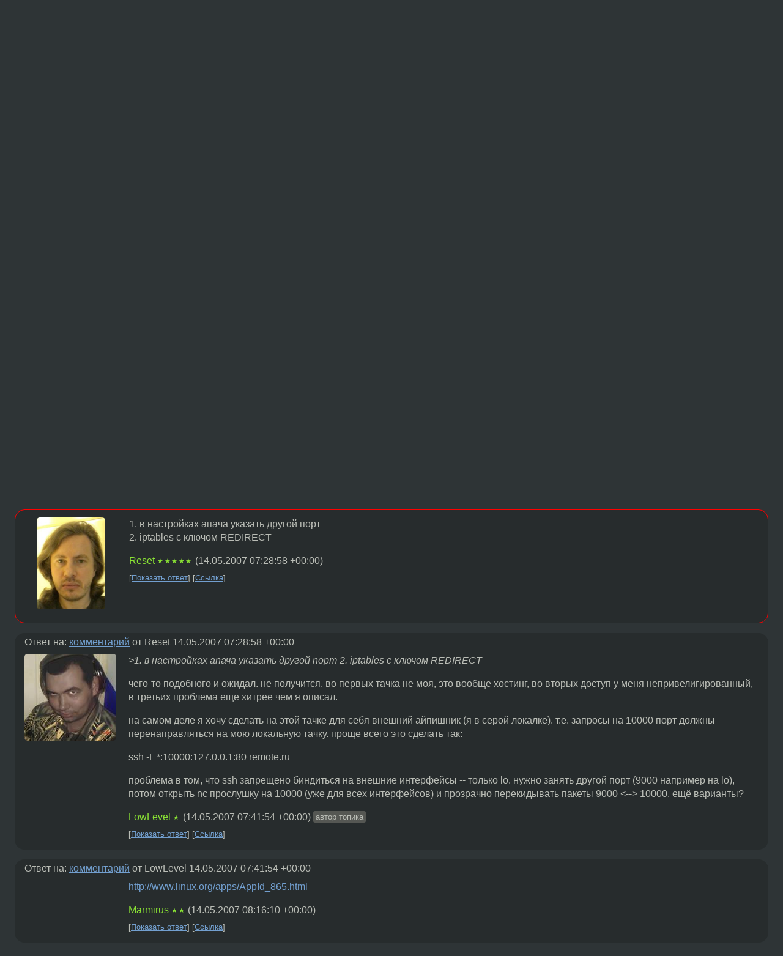

--- FILE ---
content_type: text/html;charset=utf-8
request_url: https://www.linux.org.ru/forum/admin/1922312
body_size: 6976
content:
<!DOCTYPE html>
<html lang=ru>
<head>
<link rel="stylesheet" type="text/css" href="/tango/combined.css?20260121-1850">
<link rel="preload" href="/js/lor.js?20260121-1850" as="script">

<link rel="yandex-tableau-widget" href="/manifest.json" />
<meta name="referrer" content="always">

<script type="text/javascript">
  /*!
  * $script.js Async loader & dependency manager
  * https://github.com/ded/script.js
  * (c) Dustin Diaz, Jacob Thornton 2011
  * License: MIT
  */
(function(e,d,f){typeof f.module!="undefined"&&f.module.exports?f.module.exports=d():typeof f.define!="undefined"&&f.define=="function"&&f.define.amd?define(e,d):f[e]=d()})("$script",function(){function y(f,e){for(var h=0,g=f.length;h<g;++h){if(!e(f[h])){return E}}return 1}function x(d,c){y(d,function(b){return !c(b)})}function w(p,k,h){function c(b){return b.call?b():K[b]}function q(){if(!--d){K[e]=1,f&&f();for(var b in I){y(b.split("|"),c)&&!x(I[b],c)&&(I[b]=[])}}}p=p[D]?p:[p];var g=k&&k.call,f=g?k:h,e=g?p.join(""):k,d=p.length;return setTimeout(function(){x(p,function(b){if(G[b]){return e&&(J[e]=1),G[b]==2&&q()}G[b]=1,e&&(J[e]=1),v(!L.test(b)&&H?H+b+".js":b,q)})},0),w}function v(h,g){var b=N.createElement("script"),a=E;b.onload=b.onerror=b[z]=function(){if(b[B]&&!/^c|loade/.test(b[B])||a){return}b.onload=b[z]=null,a=1,G[h]=2,g()},b.async=1,b.src=h,M.insertBefore(b,M.firstChild)}var N=document,M=N.getElementsByTagName("head")[0],L=/^https?:\/\//,K={},J={},I={},H,G={},F="string",E=!1,D="push",C="DOMContentLoaded",B="readyState",A="addEventListener",z="onreadystatechange";return !N[B]&&N[A]&&(N[A](C,function u(){N.removeEventListener(C,u,E),N[B]="complete"},E),N[B]="loading"),w.get=v,w.order=function(f,e,h){(function g(a){a=f.shift(),f.length?w(a,g):w(a,e,h)})()},w.path=function(b){H=b},w.ready=function(f,d,h){f=f[D]?f:[f];var g=[];return !x(f,function(b){K[b]||g[D](b)})&&y(f,function(b){return K[b]})?d():!function(b){I[b]=I[b]||[],I[b][D](d),h&&h(g)}(f.join("|")),w},w},this);</script>

<script type="text/javascript">
  $script('/webjars/jquery/2.2.4/jquery.min.js', 'jquery');

  $script.ready('jquery', function() {
    $script('/js/lor.js?20260121-1850', 'lorjs');
    $script('/js/plugins.js?20260121-1850', 'plugins');
  });

  $script('/js/highlight.min.js?20260121-1850', 'hljs');
  $script.ready(['jquery', 'hljs'], function() {
    $(function() {
      hljs.initHighlighting();
    });
  });

  $script('/js/realtime.js?20260121-1850', "realtime");

  $script.ready('lorjs', function() {
    fixTimezone("Europe/Moscow");
  });

  
    $script.ready('lorjs', function() {
      initLoginForm();
    });
  </script>
<title>tcp-proxy на netcat или аналогичное — Admin — Форум</title>
<meta property="og:title" content="tcp-proxy на netcat или аналогичное" >

<meta property="og:image" content="https://www.linux.org.ru/img/good-penguin.png">
  <meta name="twitter:card" content="summary">
<meta name="twitter:site" content="@wwwlinuxorgru">
<meta property="og:description" content="есть задача. на 80 порту висит апач. нужно сделать так, чтобы он откликался при запросе на другой (скажем 10000) порт. пытаюсь сделать переброску пакетов: nc -k -l 10000 0&lt;&gt;/dev/tcp/127.0.0.1/80 &gt;&amp;0 с другой консоли делаю wget -O - 127.0.0.1:10000/ п...">
<meta property="og:url" content="https://www.linux.org.ru/forum/admin/1922312">

<link rel="canonical" href="https://www.linux.org.ru/forum/admin/1922312">

<script type="text/javascript">
  $script.ready('lorjs', function() { initNextPrevKeys(); });
  </script>
<link rel="search" title="Search L.O.R." href="/search.jsp">
<meta name="referrer" content="always">

<base href="https://www.linux.org.ru/">

<link rel="shortcut icon" href="/favicon.ico" type="image/x-icon">
<meta name="viewport" content="initial-scale=1.0">
</head>
<body>
<header id="hd">
  <div id="topProfile">
    </div>

  <span id="sitetitle"><a href="/">LINUX.ORG.RU</a></span>

  <nav class="menu">
    <div id="loginGreating">
      <div id="regmenu" class="head">
          <a href="https://www.linux.org.ru/register.jsp">Регистрация</a> -
          <a id="loginbutton" href="https://www.linux.org.ru/login.jsp">Вход</a>
        </div>

        <form method=POST action="https://www.linux.org.ru/ajax_login_process" style="display: none" id="regform">
          <input type="hidden" name="csrf" value="2bbL1P7yMP5L9eUbsTgcTw==">
<label>Имя: <input type=text name=nick size=15 placeholder="nick или email" autocapitalize="off"></label>
          <label>Пароль: <input type=password name=passwd size=15></label>
          <input type=submit value="Вход">
          <input id="hide_loginbutton" type="button" value="Отмена">
        </form>
      </div>

    <ul>
      <li><a href="/news/">Новости</a></li>
      <li><a href="/gallery/">Галерея</a></li>
      <li><a href="/articles/">Статьи</a></li>
      <li><a href="/forum/">Форум</a></li>
      <li><a href="/tracker/">Трекер</a></li>
      <li><a href="/search.jsp">Поиск</a></li>
    </ul>
  </nav>
</header>
<div style="clear: both"></div>
<main id="bd">
<div class=messages itemscope itemtype="http://schema.org/Article">

<article class=msg id="topic-1922312">
<header>
    <div class="msg-top-header">
    <span itemprop="articleSection">
      <a href="/forum/">Форум</a> —
      <a href="/forum/admin/">Admin</a>
      </span>
    
      &emsp;
      </span>
    </div>

    <h1 itemprop="headline">
      <a href="/forum/admin/1922312">tcp-proxy на netcat или аналогичное</a>
      </h1>

    </header>

  <div class="msg-container">

  <div class="msg_body">
    <div class="fav-buttons">
        <a id="favs_button" href="#"><i class="icon-star"></i></a><br><span
           id="favs_count">0</span><br>
        <a id="memories_button" href="#"><i class="icon-eye"></i></a><br><span
           id="memories_count">0</span>
      </div>
    <div itemprop="articleBody">
      <p>есть задача. на 80 порту висит апач. нужно сделать так, чтобы он откликался при запросе на другой (скажем 10000) порт. пытаюсь сделать переброску пакетов:<br><br>nc -k -l 10000 0&lt;&gt;/dev/tcp/127.0.0.1/80 &gt;&amp;0<br><br>с другой консоли делаю<br><br>wget -O - 127.0.0.1:10000/<br><br>первый запрос проходит нормально. а вот второй (сделанный немедленно) -- уже подвисает<br><br>--09:57:04--  http://127.0.0.1:9000/<br>Устанавливается соединение с 127.0.0.1:10000... соединение установлено.<br>Запрос HTTP послан, ожидается ответ... Не получено никаких данных.<br>Повтор.<br><br>после третьего, netcat, несмотря на -k вообще вылетает (это на федоре, на асп он мало того что вылетает, так ещё и материться при повторном запуске -- типа address already in use до окончаня TIME_WAIT)<br><br>где косяк? и можно ли это сделать как то иначе? (прокси не предлагать, не хочу чужую тачку засорять)</div>
<footer>

<div class="userpic"><img class="photo" src="/photos/23003.jpg" alt="" width=150 height=142 ></div><div class=sign >
  <a rel="author"itemprop="creator" href="/people/LowLevel/profile">LowLevel</a> <span class="stars">★</span><br>
  <time data-format="default" datetime="2007-05-14T07:07:26.676+04:00" itemprop="dateCreated">14.05.07 07:07:26 MSD</time><span class="sign_more">
  </span>
</div>
</footer>

<div class=reply>
          <ul id="topicMenu">
            <li><a href="/forum/admin/1922312">Ссылка</a></li>
          </ul>
          </div>
      <div class="reactions zero-reactions">
  <form class="reactions-form" action="/reactions" method="POST">
    <input type="hidden" name="csrf" value="2bbL1P7yMP5L9eUbsTgcTw==">
<input type="hidden" name="topic" value="1922312">
    </form>
</div>

</div>
</div>
</article>

<script type="text/javascript">
  $script.ready('lorjs', function() {
    initStarPopovers();
  });
</script>
<div class="nav">
  <div class="grid-row">
    <div class="grid-3-1">
      <table>
        <tr valign=middle>
          <td style="padding-right: 5px">
              <a href="/forum/admin/1922185">←</a>
            </td>
            <td align=left valign=top class="hideon-phone">
              <a href="/forum/admin/1922185">
                Непонятные траблы с webmin</a>
            </td>
          </tr>
      </table>
    </div>
    <div class="grid-3-2">
    </div>
    <div class="grid-3-3">
      <table align="right">
          <tr valign=middle align=right>
            <td class="hideon-phone">
              <a href="/forum/admin/1922539">
                каков толк от автологина?</a>
            </td>
            <td align="right" valign="middle" style="padding-left: 5px">
              <a href="/forum/admin/1922539">→</a>
            </td>
          </tr>
        </table>
      </div>
  </div>
  </div><div class="comment" id="comments" style="padding-top: 0.5em">

<article class="msg" id="comment-1922509">
  <div class="title">
    </div>

  <div class="msg-container">
    <div class="userpic"><img class="photo" src="/photos/11845:-1319569671.jpg" alt="" width=112 height=150 ></div><div class="msg_body message-w-userpic">
      <p>1. в настройках апача указать другой порт<br>2. iptables с ключом REDIRECT</p><div class="sign">
        <a itemprop="creator" href="/people/Reset/profile">Reset</a> <span class="stars">★★★★★</span><br class="visible-phone"> <span class="hideon-phone">(</span><time data-format="default" datetime="2007-05-14T11:28:58.456+04:00" >14.05.07 11:28:58 MSD</time><span class="hideon-phone">)</span>

</div>

      <div class="reply">
          <ul>
            <li><a href="/forum/admin/1922312?cid=1922537" data-samepage="true">Показать ответ</a></li>
            <li><a href="/forum/admin/1922312?cid=1922509">Ссылка</a></li>
          </ul>
        </div>
      <div class="reactions zero-reactions">
  <form class="reactions-form" action="/reactions" method="POST">
    <input type="hidden" name="csrf" value="2bbL1P7yMP5L9eUbsTgcTw==">
<input type="hidden" name="topic" value="1922312">
    <input type="hidden" name="comment" value="1922509">
    </form>
</div>

</div>
  </div>

</article>


<article class="msg" id="comment-1922537">
  <div class="title">
    
      Ответ на:
      <a href="/forum/admin/1922312?cid=1922509" data-samepage="true">
          комментарий</a>
        от Reset <time data-format="default" datetime="2007-05-14T11:28:58.456+04:00" >14.05.07 11:28:58 MSD</time></div>

  <div class="msg-container">
    <div class="userpic"><img class="photo" src="/photos/23003.jpg" alt="" width=150 height=142 ></div><div class="msg_body message-w-userpic">
      <p><i>&gt;1. в настройках апача указать другой порт
2. iptables с ключом REDIRECT
</i><p>
чего-то подобного и ожидал. не получится. во первых тачка не моя, это вообще хостинг, во вторых доступ у меня непривелигированный, в третьих проблема ещё хитрее чем я описал.
<p>
на самом деле я хочу сделать на этой тачке для себя внешний айпишник (я в серой локалке). т.е. запросы на 10000 порт должны перенаправляться на мою локальную тачку. проще всего это сделать так: 
<p>
ssh -L *:10000:127.0.0.1:80 remote.ru
<p>
проблема в том, что ssh запрещено биндиться на внешние интерфейсы -- только lo. нужно занять другой порт (9000 например на lo), потом открыть nc прослушку на 10000 (уже для всех интерфейсов) и прозрачно перекидывать пакеты 9000 &lt;--&gt; 10000. ещё варианты?</p><div class="sign">
        <a itemprop="creator" href="/people/LowLevel/profile">LowLevel</a> <span class="stars">★</span><br class="visible-phone"> <span class="hideon-phone">(</span><time data-format="default" datetime="2007-05-14T11:41:54.356+04:00" >14.05.07 11:41:54 MSD</time><span class="hideon-phone">)</span>

<span class="user-tag">автор топика</span>
        </div>

      <div class="reply">
          <ul>
            <li><a href="/forum/admin/1922312?cid=1922585" data-samepage="true">Показать ответ</a></li>
            <li><a href="/forum/admin/1922312?cid=1922537">Ссылка</a></li>
          </ul>
        </div>
      <div class="reactions zero-reactions">
  <form class="reactions-form" action="/reactions" method="POST">
    <input type="hidden" name="csrf" value="2bbL1P7yMP5L9eUbsTgcTw==">
<input type="hidden" name="topic" value="1922312">
    <input type="hidden" name="comment" value="1922537">
    </form>
</div>

</div>
  </div>

</article>


<article class="msg" id="comment-1922585">
  <div class="title">
    
      Ответ на:
      <a href="/forum/admin/1922312?cid=1922537" data-samepage="true">
          комментарий</a>
        от LowLevel <time data-format="default" datetime="2007-05-14T11:41:54.356+04:00" >14.05.07 11:41:54 MSD</time></div>

  <div class="msg-container">
    <div class="userpic"><img class="photo" src="/img/p.gif" alt="" width=1 height=1 ></div><div class="msg_body message-w-userpic">
      <p><a href="http://www.linux.org/apps/AppId_865.html">http://www.linux.org/apps/AppId_865.html</a></p><div class="sign">
        <a itemprop="creator" href="/people/Marmirus/profile">Marmirus</a> <span class="stars">★★</span><br class="visible-phone"> <span class="hideon-phone">(</span><time data-format="default" datetime="2007-05-14T12:16:10.621+04:00" >14.05.07 12:16:10 MSD</time><span class="hideon-phone">)</span>

</div>

      <div class="reply">
          <ul>
            <li><a href="/forum/admin/1922312?cid=1922655" data-samepage="true">Показать ответ</a></li>
            <li><a href="/forum/admin/1922312?cid=1922585">Ссылка</a></li>
          </ul>
        </div>
      <div class="reactions zero-reactions">
  <form class="reactions-form" action="/reactions" method="POST">
    <input type="hidden" name="csrf" value="2bbL1P7yMP5L9eUbsTgcTw==">
<input type="hidden" name="topic" value="1922312">
    <input type="hidden" name="comment" value="1922585">
    </form>
</div>

</div>
  </div>

</article>


<article class="msg" id="comment-1922655">
  <div class="title">
    
      Ответ на:
      <a href="/forum/admin/1922312?cid=1922585" data-samepage="true">
          комментарий</a>
        от Marmirus <time data-format="default" datetime="2007-05-14T12:16:10.621+04:00" >14.05.07 12:16:10 MSD</time></div>

  <div class="msg-container">
    <div class="userpic"><img class="photo" src="/photos/23003.jpg" alt="" width=150 height=142 ></div><div class="msg_body message-w-userpic">
      <p><i>&gt; <a href="http://www.linux.org/apps/AppId_865.html">http://www.linux.org/apps/AppId_865.html</a>
</i><p>
спасибо, заработало -- даже несмотря на кросскомпил --static и с другой версией glibc. хотя всё-таки хотелось бы разобраться, что за косяк был
</p><div class="sign">
        <a itemprop="creator" href="/people/LowLevel/profile">LowLevel</a> <span class="stars">★</span><br class="visible-phone"> <span class="hideon-phone">(</span><time data-format="default" datetime="2007-05-14T12:58:45.374+04:00" >14.05.07 12:58:45 MSD</time><span class="hideon-phone">)</span>

<span class="user-tag">автор топика</span>
        </div>

      <div class="reply">
          <ul>
            <li><a href="/forum/admin/1922312?cid=1922717" data-samepage="true">Показать ответ</a></li>
            <li><a href="/forum/admin/1922312?cid=1922655">Ссылка</a></li>
          </ul>
        </div>
      <div class="reactions zero-reactions">
  <form class="reactions-form" action="/reactions" method="POST">
    <input type="hidden" name="csrf" value="2bbL1P7yMP5L9eUbsTgcTw==">
<input type="hidden" name="topic" value="1922312">
    <input type="hidden" name="comment" value="1922655">
    </form>
</div>

</div>
  </div>

</article>


<article class="msg" id="comment-1922717">
  <div class="title">
    
      Ответ на:
      <a href="/forum/admin/1922312?cid=1922655" data-samepage="true">
          комментарий</a>
        от LowLevel <time data-format="default" datetime="2007-05-14T12:58:45.374+04:00" >14.05.07 12:58:45 MSD</time></div>

  <div class="msg-container">
    <div class="userpic"><img class="photo" src="/img/p.gif" alt="" width=1 height=1 ></div><div class="msg_body message-w-userpic">
      <p>че-то не вижу у netcat ключа -k, версия 0.7.1<br>если бы этот nc засунуть в inetd или xinetd, то, думаю, получилось бы.</p><div class="sign">
        <a itemprop="creator" href="/people/Marmirus/profile">Marmirus</a> <span class="stars">★★</span><br class="visible-phone"> <span class="hideon-phone">(</span><time data-format="default" datetime="2007-05-14T13:35:53.425+04:00" >14.05.07 13:35:53 MSD</time><span class="hideon-phone">)</span>

</div>

      <div class="reply">
          <ul>
            <li><a href="/forum/admin/1922312?cid=1922847" data-samepage="true">Показать ответ</a></li>
            <li><a href="/forum/admin/1922312?cid=1922717">Ссылка</a></li>
          </ul>
        </div>
      <div class="reactions zero-reactions">
  <form class="reactions-form" action="/reactions" method="POST">
    <input type="hidden" name="csrf" value="2bbL1P7yMP5L9eUbsTgcTw==">
<input type="hidden" name="topic" value="1922312">
    <input type="hidden" name="comment" value="1922717">
    </form>
</div>

</div>
  </div>

</article>


<article class="msg" id="comment-1922847">
  <div class="title">
    
      Ответ на:
      <a href="/forum/admin/1922312?cid=1922717" data-samepage="true">
          комментарий</a>
        от Marmirus <time data-format="default" datetime="2007-05-14T13:35:53.425+04:00" >14.05.07 13:35:53 MSD</time></div>

  <div class="msg-container">
    <div class="userpic"><img class="photo" src="/photos/23003.jpg" alt="" width=150 height=142 ></div><div class="msg_body message-w-userpic">
      <p>без -k он по идее должен вываливаться по завершении соединения. с ним -- висеть. но походу -k имитирует поведение while true; do..., то есть если он упадёт не закрыв сокет -- он уже не встанет. кстати, да, надо попробовать обновиться</p><div class="sign">
        <a itemprop="creator" href="/people/LowLevel/profile">LowLevel</a> <span class="stars">★</span><br class="visible-phone"> <span class="hideon-phone">(</span><time data-format="default" datetime="2007-05-14T15:08:58.969+04:00" >14.05.07 15:08:58 MSD</time><span class="hideon-phone">)</span>

<span class="user-tag">автор топика</span>
        </div>

      <div class="reply">
          <ul>
            <li><a href="/forum/admin/1922312?cid=1922847">Ссылка</a></li>
          </ul>
        </div>
      <div class="reactions zero-reactions">
  <form class="reactions-form" action="/reactions" method="POST">
    <input type="hidden" name="csrf" value="2bbL1P7yMP5L9eUbsTgcTw==">
<input type="hidden" name="topic" value="1922312">
    <input type="hidden" name="comment" value="1922847">
    </form>
</div>

</div>
  </div>

</article>


</div>

<div id="realtime" style="display: none"></div>

<div class="infoblock">
    
        Вы не можете добавлять комментарии в эту тему. Тема перемещена в архив.
      </div>
<div class="nav">
  <div class="grid-row">
    <div class="grid-3-1">
      <table>
        <tr valign=middle>
          <td style="padding-right: 5px">
              <a href="/forum/admin/1922185">←</a>
            </td>
            <td align=left valign=top class="hideon-phone">
              <a href="/forum/admin/1922185">
                Непонятные траблы с webmin</a>
            </td>
          </tr>
      </table>
    </div>
    <div class="grid-3-2">
      <a title="Форум - Admin"
         href="/forum/admin/">
          Admin</a>
    </div>
    <div class="grid-3-3">
      <table align="right">
          <tr valign=middle align=right>
            <td class="hideon-phone">
              <a href="/forum/admin/1922539">
                каков толк от автологина?</a>
            </td>
            <td align="right" valign="middle" style="padding-left: 5px">
              <a href="/forum/admin/1922539">→</a>
            </td>
          </tr>
        </table>
      </div>
  </div>
  </div></div>

<section id="related-topics">
    <h2>Похожие темы</h2>

    <div id="related-topics-list">
      <ul>
          <li>
              <span class="group-label">Форум</span>
              <a href="/forum/admin/12368855">Медленное разрешение имен</a> (2016)
            </li>
          <li>
              <span class="group-label">Форум</span>
              <a href="/forum/talks/5627468">tcp proxy</a> (2010)
            </li>
          <li>
              <span class="group-label">Форум</span>
              <a href="/forum/admin/16833132">tcp forward proxy</a> (2022)
            </li>
          <li>
              <span class="group-label">Форум</span>
              <a href="/forum/admin/14775278">nginx proxy tcp socket</a> (2019)
            </li>
          <li>
              <span class="group-label">Форум</span>
              <a href="/forum/linux-org-ru/4617725">Аналогично</a> (2010)
            </li>
          </ul>
      <ul>
          <li>
              <span class="group-label">Форум</span>
              <a href="/forum/admin/1328241">netcat из FreeBSD и SSH через HTTP Proxy</a> (2006)
            </li>
          <li>
              <span class="group-label">Форум</span>
              <a href="/forum/general/13224475">netcat bash</a> (2017)
            </li>
          <li>
              <span class="group-label">Форум</span>
              <a href="/forum/development/11235840">Убить NetCat</a> (2015)
            </li>
          <li>
              <span class="group-label">Форум</span>
              <a href="/forum/general/10148950">сломал netcat</a> (2014)
            </li>
          <li>
              <span class="group-label">Форум</span>
              <a href="/forum/admin/6080961">netcat, gzip</a> (2011)
            </li>
          </ul>
      </div>
  </section>
</main>
<footer id="ft">

<p id="ft-info">
  <a href="/about">О Сервере</a> -
  <a href="/help/rules.md">Правила форума</a> -
  <a href="/help/lorcode.md">Правила разметки (LORCODE)</a> -
  <a href="/help/markdown.md">Правила разметки (Markdown)</a><br>
  <a href="https://github.com/maxcom/lorsource/issues">Сообщить об ошибке</a><br>
  <a href="https://www.linux.org.ru/">https://www.linux.org.ru/</a>
</p>

<script type="text/javascript">
  </script>


</footer>
</body></html>
